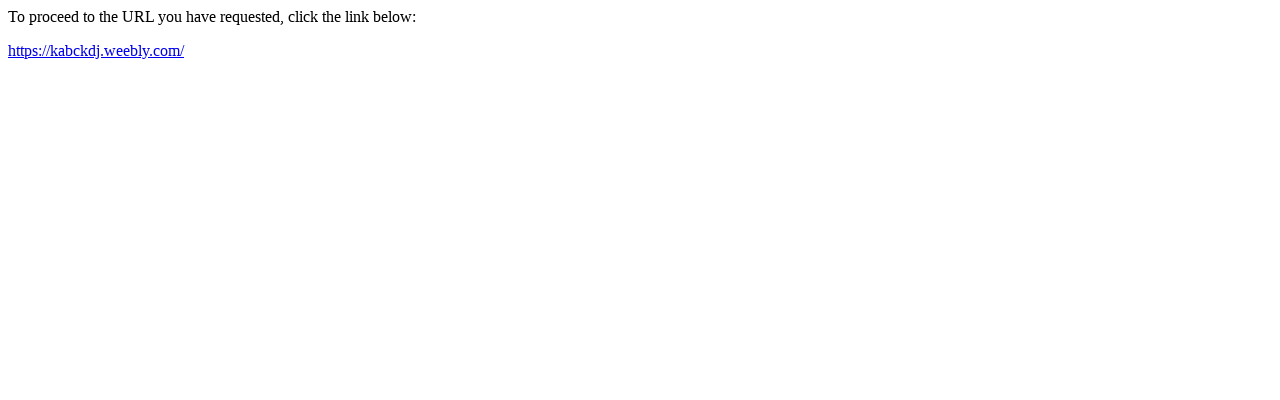

--- FILE ---
content_type: text/html
request_url: http://bovaalpaca.com/?URL=https://kabckdj.weebly.com/
body_size: 166
content:
<html>
<head>
<title>Redirect</title>
</head>
<body><p>To proceed to the URL you have requested, click the link below:</p><p><a href='https://kabckdj.weebly.com/'>https://kabckdj.weebly.com/</a></p>
</body>
</html>